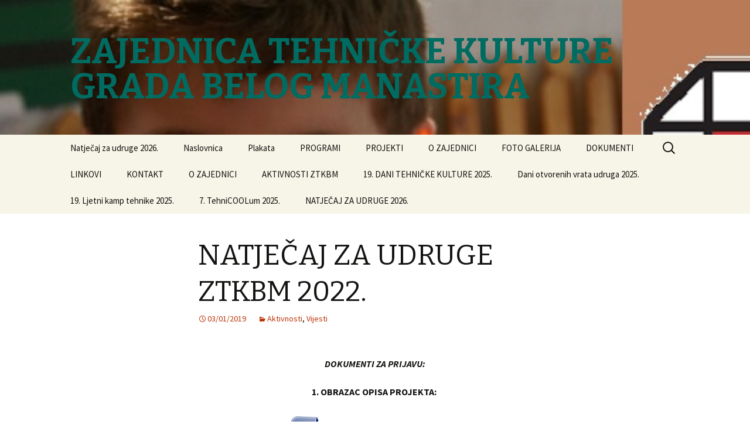

--- FILE ---
content_type: text/html; charset=UTF-8
request_url: http://www.ztkbm.hr/?p=691
body_size: 25079
content:
<!DOCTYPE html>
<!--[if IE 7]>
<html class="ie ie7" lang="hr">
<![endif]-->
<!--[if IE 8]>
<html class="ie ie8" lang="hr">
<![endif]-->
<!--[if !(IE 7) & !(IE 8)]><!-->
<html lang="hr">
<!--<![endif]-->
<head>
	<meta charset="UTF-8">
	<meta name="viewport" content="width=device-width">
	<title>NATJEČAJ ZA UDRUGE ZTKBM 2022. | ZAJEDNICA TEHNIČKE KULTURE GRADA       BELOG MANASTIRA</title>
	<link rel="profile" href="http://gmpg.org/xfn/11">
	<link rel="pingback" href="http://www.ztkbm.hr/xmlrpc.php">
	<!--[if lt IE 9]>
	<script src="http://www.ztkbm.hr/wp-content/themes/twentythirteen/js/html5.js"></script>
	<![endif]-->
	  <style type="text/css">
    #tab_background_color_picker{
        top: 50%;
        right: 0;
        height: auto;position: absolute;background-color: rgba(255, 255, 255, 0);;
        padding: 5px 4px 5px 10px;
        border-radius: 15px 0 0 15px;
        z-index: 10000000000;
      }  </style>
<link rel='dns-prefetch' href='//fonts.googleapis.com' />
<link rel='dns-prefetch' href='//s.w.org' />
<link href='https://fonts.gstatic.com' crossorigin rel='preconnect' />
<link rel="alternate" type="application/rss+xml" title="ZAJEDNICA TEHNIČKE KULTURE GRADA       BELOG MANASTIRA &raquo; Kanal" href="http://www.ztkbm.hr/?feed=rss2" />
<link rel="alternate" type="application/rss+xml" title="ZAJEDNICA TEHNIČKE KULTURE GRADA       BELOG MANASTIRA &raquo; Kanal komentara" href="http://www.ztkbm.hr/?feed=comments-rss2" />
		<script type="text/javascript">
			window._wpemojiSettings = {"baseUrl":"https:\/\/s.w.org\/images\/core\/emoji\/11\/72x72\/","ext":".png","svgUrl":"https:\/\/s.w.org\/images\/core\/emoji\/11\/svg\/","svgExt":".svg","source":{"concatemoji":"http:\/\/www.ztkbm.hr\/wp-includes\/js\/wp-emoji-release.min.js?ver=5.0.22"}};
			!function(e,a,t){var n,r,o,i=a.createElement("canvas"),p=i.getContext&&i.getContext("2d");function s(e,t){var a=String.fromCharCode;p.clearRect(0,0,i.width,i.height),p.fillText(a.apply(this,e),0,0);e=i.toDataURL();return p.clearRect(0,0,i.width,i.height),p.fillText(a.apply(this,t),0,0),e===i.toDataURL()}function c(e){var t=a.createElement("script");t.src=e,t.defer=t.type="text/javascript",a.getElementsByTagName("head")[0].appendChild(t)}for(o=Array("flag","emoji"),t.supports={everything:!0,everythingExceptFlag:!0},r=0;r<o.length;r++)t.supports[o[r]]=function(e){if(!p||!p.fillText)return!1;switch(p.textBaseline="top",p.font="600 32px Arial",e){case"flag":return s([55356,56826,55356,56819],[55356,56826,8203,55356,56819])?!1:!s([55356,57332,56128,56423,56128,56418,56128,56421,56128,56430,56128,56423,56128,56447],[55356,57332,8203,56128,56423,8203,56128,56418,8203,56128,56421,8203,56128,56430,8203,56128,56423,8203,56128,56447]);case"emoji":return!s([55358,56760,9792,65039],[55358,56760,8203,9792,65039])}return!1}(o[r]),t.supports.everything=t.supports.everything&&t.supports[o[r]],"flag"!==o[r]&&(t.supports.everythingExceptFlag=t.supports.everythingExceptFlag&&t.supports[o[r]]);t.supports.everythingExceptFlag=t.supports.everythingExceptFlag&&!t.supports.flag,t.DOMReady=!1,t.readyCallback=function(){t.DOMReady=!0},t.supports.everything||(n=function(){t.readyCallback()},a.addEventListener?(a.addEventListener("DOMContentLoaded",n,!1),e.addEventListener("load",n,!1)):(e.attachEvent("onload",n),a.attachEvent("onreadystatechange",function(){"complete"===a.readyState&&t.readyCallback()})),(n=t.source||{}).concatemoji?c(n.concatemoji):n.wpemoji&&n.twemoji&&(c(n.twemoji),c(n.wpemoji)))}(window,document,window._wpemojiSettings);
		</script>
		<style type="text/css">
img.wp-smiley,
img.emoji {
	display: inline !important;
	border: none !important;
	box-shadow: none !important;
	height: 1em !important;
	width: 1em !important;
	margin: 0 .07em !important;
	vertical-align: -0.1em !important;
	background: none !important;
	padding: 0 !important;
}
</style>
<link rel='stylesheet' id='wp-block-library-css'  href='http://www.ztkbm.hr/wp-includes/css/dist/block-library/style.min.css?ver=5.0.22' type='text/css' media='all' />
<link rel='stylesheet' id='wp-block-library-theme-css'  href='http://www.ztkbm.hr/wp-includes/css/dist/block-library/theme.min.css?ver=5.0.22' type='text/css' media='all' />
<link rel='stylesheet' id='webilop-flags_32x32-style-css'  href='http://www.ztkbm.hr/wp-content/plugins/user-language-switch/css/flags/flags_32x32.css?ver=5.0.22' type='text/css' media='all' />
<link rel='stylesheet' id='uls-public-css-css'  href='http://www.ztkbm.hr/wp-content/plugins/user-language-switch/css/public.css?ver=5.0.22' type='text/css' media='all' />
<link rel='stylesheet' id='twentythirteen-fonts-css'  href='https://fonts.googleapis.com/css?family=Source+Sans+Pro%3A300%2C400%2C700%2C300italic%2C400italic%2C700italic%7CBitter%3A400%2C700&#038;subset=latin%2Clatin-ext' type='text/css' media='all' />
<link rel='stylesheet' id='genericons-css'  href='http://www.ztkbm.hr/wp-content/themes/twentythirteen/genericons/genericons.css?ver=3.03' type='text/css' media='all' />
<link rel='stylesheet' id='twentythirteen-style-css'  href='http://www.ztkbm.hr/wp-content/themes/twentythirteen/style.css?ver=2013-07-18' type='text/css' media='all' />
<link rel='stylesheet' id='twentythirteen-block-style-css'  href='http://www.ztkbm.hr/wp-content/themes/twentythirteen/css/blocks.css?ver=2018-10-18' type='text/css' media='all' />
<!--[if lt IE 9]>
<link rel='stylesheet' id='twentythirteen-ie-css'  href='http://www.ztkbm.hr/wp-content/themes/twentythirteen/css/ie.css?ver=2013-07-18' type='text/css' media='all' />
<![endif]-->
<script type='text/javascript' src='http://www.ztkbm.hr/wp-includes/js/jquery/jquery.js?ver=1.12.4'></script>
<script type='text/javascript' src='http://www.ztkbm.hr/wp-includes/js/jquery/jquery-migrate.min.js?ver=1.4.1'></script>
<script type='text/javascript'>
/* <![CDATA[ */
var the_ajax_script = {"ajaxurl":"http:\/\/www.ztkbm.hr\/wp-admin\/admin-ajax.php"};
/* ]]> */
</script>
<script type='text/javascript' src='http://www.ztkbm.hr/wp-content/plugins/user-language-switch/js/js_script.js?ver=5.0.22'></script>
<script type='text/javascript' src='http://www.ztkbm.hr/wp-content/plugins/user-language-switch/js/event_select.js?ver=5.0.22'></script>
<link rel='https://api.w.org/' href='http://www.ztkbm.hr/index.php?rest_route=/' />
<link rel="EditURI" type="application/rsd+xml" title="RSD" href="http://www.ztkbm.hr/xmlrpc.php?rsd" />
<link rel="wlwmanifest" type="application/wlwmanifest+xml" href="http://www.ztkbm.hr/wp-includes/wlwmanifest.xml" /> 
<link rel='prev' title='ZIMSKE RADIONICE U TEHNICI 2019.' href='http://www.ztkbm.hr/?p=682' />
<link rel='next' title='ODLUKA O RASPODJELI SREDSTAVA 2019.' href='http://www.ztkbm.hr/?p=803' />
<meta name="generator" content="WordPress 5.0.22" />
<link rel="canonical" href="http://www.ztkbm.hr/?p=691" />
<link rel='shortlink' href='http://www.ztkbm.hr/?p=691' />
<link rel="alternate" type="application/json+oembed" href="http://www.ztkbm.hr/index.php?rest_route=%2Foembed%2F1.0%2Fembed&#038;url=http%3A%2F%2Fwww.ztkbm.hr%2F%3Fp%3D691" />
<link rel="alternate" type="text/xml+oembed" href="http://www.ztkbm.hr/index.php?rest_route=%2Foembed%2F1.0%2Fembed&#038;url=http%3A%2F%2Fwww.ztkbm.hr%2F%3Fp%3D691&#038;format=xml" />
	<style type="text/css" id="twentythirteen-header-css">
			.site-header {
			background: url(http://www.ztkbm.hr/wp-content/uploads/2018/08/naslovna2.jpg) no-repeat scroll top;
			background-size: 1600px auto;
		}
		@media (max-width: 767px) {
			.site-header {
				background-size: 768px auto;
			}
		}
		@media (max-width: 359px) {
			.site-header {
				background-size: 360px auto;
			}
		}
			.site-title,
		.site-description {
			color: #006b60;
		}
		</style>
	<link rel="icon" href="http://www.ztkbm.hr/wp-content/uploads/2018/02/cropped-ztkanim2-4-32x32.gif" sizes="32x32" />
<link rel="icon" href="http://www.ztkbm.hr/wp-content/uploads/2018/02/cropped-ztkanim2-4-192x192.gif" sizes="192x192" />
<link rel="apple-touch-icon-precomposed" href="http://www.ztkbm.hr/wp-content/uploads/2018/02/cropped-ztkanim2-4-180x180.gif" />
<meta name="msapplication-TileImage" content="http://www.ztkbm.hr/wp-content/uploads/2018/02/cropped-ztkanim2-4-270x270.gif" />
</head>

<body class="post-template-default single single-post postid-691 single-format-standard wp-embed-responsive single-author no-avatars">
	<div id="page" class="hfeed site">
		<header id="masthead" class="site-header" role="banner">
			<a class="home-link" href="http://www.ztkbm.hr/" title="ZAJEDNICA TEHNIČKE KULTURE GRADA       BELOG MANASTIRA" rel="home">
				<h1 class="site-title">ZAJEDNICA TEHNIČKE KULTURE GRADA       BELOG MANASTIRA</h1>
				<h2 class="site-description"></h2>
			</a>

			<div id="navbar" class="navbar">
				<nav id="site-navigation" class="navigation main-navigation" role="navigation">
					<button class="menu-toggle">Izbornik</button>
					<a class="screen-reader-text skip-link" href="#content" title="Skoči do sadržaja">Skoči do sadržaja</a>
					<div class="menu-menu-2-container"><ul id="primary-menu" class="nav-menu"><li id="menu-item-2856" class="menu-item menu-item-type-post_type menu-item-object-post menu-item-2856"><a href="http://www.ztkbm.hr/?p=2849">Natječaj za udruge 2026.</a></li>
<li id="menu-item-431" class="menu-item menu-item-type-custom menu-item-object-custom menu-item-431"><a href="https://www.ztkbm.hr/?page_id=2766">Naslovnica</a></li>
<li id="menu-item-2516" class="menu-item menu-item-type-post_type menu-item-object-page menu-item-2516"><a href="http://www.ztkbm.hr/?page_id=2515">Plakata</a></li>
<li id="menu-item-412" class="menu-item menu-item-type-post_type menu-item-object-page menu-item-has-children menu-item-412"><a href="http://www.ztkbm.hr/?page_id=352">PROGRAMI</a>
<ul class="sub-menu">
	<li id="menu-item-1010" class="menu-item menu-item-type-post_type menu-item-object-post menu-item-1010"><a href="http://www.ztkbm.hr/?p=1008">Europe Code Week</a></li>
	<li id="menu-item-437" class="menu-item menu-item-type-post_type menu-item-object-post menu-item-437"><a href="http://www.ztkbm.hr/?p=342">Zima u domu tehnike u Belom Manastiru</a></li>
	<li id="menu-item-685" class="menu-item menu-item-type-post_type menu-item-object-post menu-item-685"><a href="http://www.ztkbm.hr/?p=682">ZIMSKE RADIONICE U TEHNICI 2019.</a></li>
	<li id="menu-item-1254" class="menu-item menu-item-type-post_type menu-item-object-page menu-item-1254"><a href="http://www.ztkbm.hr/?page_id=1252">Arduino radionice 2021</a></li>
	<li id="menu-item-881" class="menu-item menu-item-type-post_type menu-item-object-page menu-item-881"><a href="http://www.ztkbm.hr/?page_id=876">Javna priznanja 2018.</a></li>
</ul>
</li>
<li id="menu-item-413" class="menu-item menu-item-type-post_type menu-item-object-page menu-item-has-children menu-item-413"><a href="http://www.ztkbm.hr/?page_id=355">PROJEKTI</a>
<ul class="sub-menu">
	<li id="menu-item-514" class="menu-item menu-item-type-post_type menu-item-object-page menu-item-514"><a href="http://www.ztkbm.hr/?page_id=509">13.Dani tehničke kulture 2018.</a></li>
	<li id="menu-item-1002" class="menu-item menu-item-type-post_type menu-item-object-page menu-item-1002"><a href="http://www.ztkbm.hr/?page_id=918">14.Otvoreni dani tehnike u Belom Manastiru 2019.</a></li>
	<li id="menu-item-904" class="menu-item menu-item-type-post_type menu-item-object-page menu-item-904"><a href="http://www.ztkbm.hr/?page_id=895">1.Proljetna škola tehnike 2019.</a></li>
	<li id="menu-item-1178" class="menu-item menu-item-type-post_type menu-item-object-page menu-item-1178"><a href="http://www.ztkbm.hr/?page_id=1175">15. DANI TEHNIČKE KULTURE U BELOM MANASTIRU 21.-22.05.2021.</a></li>
	<li id="menu-item-1102" class="menu-item menu-item-type-post_type menu-item-object-page menu-item-1102"><a href="http://www.ztkbm.hr/?page_id=1100">Vikend tehnike ´20</a></li>
	<li id="menu-item-2226" class="menu-item menu-item-type-post_type menu-item-object-page menu-item-2226"><a href="http://www.ztkbm.hr/?page_id=2225">16. DANI TEHNIČKE KULTURE U BELOM MANASTIRU 2022.</a></li>
	<li id="menu-item-2382" class="menu-item menu-item-type-post_type menu-item-object-page menu-item-2382"><a href="http://www.ztkbm.hr/?page_id=2367">17. Dani tehničke kulture u Belom Manastiru</a></li>
	<li id="menu-item-2395" class="menu-item menu-item-type-post_type menu-item-object-page menu-item-2395"><a href="http://www.ztkbm.hr/?page_id=2390">Dani otvorenih vrata udruga 2023.</a></li>
	<li id="menu-item-2630" class="menu-item menu-item-type-post_type menu-item-object-page menu-item-2630"><a href="http://www.ztkbm.hr/?page_id=2626">Dani otvorenih vrata udruga 2024.</a></li>
	<li id="menu-item-679" class="menu-item menu-item-type-post_type menu-item-object-page menu-item-679"><a href="http://www.ztkbm.hr/?page_id=676">ZIMSKE RADIONICE U TEHNICI 2019.</a></li>
	<li id="menu-item-671" class="menu-item menu-item-type-post_type menu-item-object-post menu-item-671"><a href="http://www.ztkbm.hr/?p=669">Projekt &#8220;Tehnika mladima&#8221; 2018</a></li>
	<li id="menu-item-1003" class="menu-item menu-item-type-post_type menu-item-object-page menu-item-1003"><a href="http://www.ztkbm.hr/?page_id=950">14. LJETNI KAMP TEHNIKE 2019.</a></li>
	<li id="menu-item-638" class="menu-item menu-item-type-post_type menu-item-object-page menu-item-638"><a href="http://www.ztkbm.hr/?page_id=586">13. LJETNI KAMP TEHNIKE 2018.</a></li>
	<li id="menu-item-606" class="menu-item menu-item-type-post_type menu-item-object-post menu-item-606"><a href="http://www.ztkbm.hr/?p=535">12.LJETNI KAMP TEHNIKE 2017.</a></li>
	<li id="menu-item-607" class="menu-item menu-item-type-post_type menu-item-object-post menu-item-607"><a href="http://www.ztkbm.hr/?p=533">11.LJETNI KAMP TEHNIKE 2016.</a></li>
	<li id="menu-item-608" class="menu-item menu-item-type-post_type menu-item-object-post menu-item-608"><a href="http://www.ztkbm.hr/?p=531">10.LJETNI KAMP TEHNIKE 2015.</a></li>
	<li id="menu-item-1217" class="menu-item menu-item-type-post_type menu-item-object-page menu-item-1217"><a href="http://www.ztkbm.hr/?page_id=1188">15.LJETNI KAMP TEHNIKE 2021.</a></li>
	<li id="menu-item-2266" class="menu-item menu-item-type-post_type menu-item-object-page menu-item-2266"><a href="http://www.ztkbm.hr/?page_id=2242">16.LJETNI KAMP TEHNIKE</a></li>
	<li id="menu-item-2402" class="menu-item menu-item-type-post_type menu-item-object-page menu-item-2402"><a href="http://www.ztkbm.hr/?page_id=2398">17. LJETNI KAMP TEHNIKE</a></li>
	<li id="menu-item-2650" class="menu-item menu-item-type-post_type menu-item-object-page menu-item-2650"><a href="http://www.ztkbm.hr/?page_id=2633">18.LJETNI KAMP TEHNIKE</a></li>
</ul>
</li>
<li id="menu-item-527" class="menu-item menu-item-type-post_type menu-item-object-page menu-item-has-children menu-item-527"><a href="http://www.ztkbm.hr/?page_id=526">O ZAJEDNICI</a>
<ul class="sub-menu">
	<li id="menu-item-612" class="menu-item menu-item-type-post_type menu-item-object-post menu-item-612"><a href="http://www.ztkbm.hr/?p=39">Foto kino klub &#8220;Baranja-film&#8221; Beli Manastir</a></li>
	<li id="menu-item-609" class="menu-item menu-item-type-post_type menu-item-object-post menu-item-609"><a href="http://www.ztkbm.hr/?p=50">Centar tehničke kulture Čeminac</a></li>
	<li id="menu-item-610" class="menu-item menu-item-type-post_type menu-item-object-post menu-item-610"><a href="http://www.ztkbm.hr/?p=37">Društvo pedagoga tehničke kulture Beli Manastir</a></li>
	<li id="menu-item-611" class="menu-item menu-item-type-post_type menu-item-object-post menu-item-611"><a href="http://www.ztkbm.hr/?p=49">Udruga inovatora baranje</a></li>
</ul>
</li>
<li id="menu-item-872" class="menu-item menu-item-type-post_type menu-item-object-page menu-item-872"><a href="http://www.ztkbm.hr/?page_id=366">FOTO GALERIJA</a></li>
<li id="menu-item-409" class="menu-item menu-item-type-post_type menu-item-object-page menu-item-has-children menu-item-409"><a href="http://www.ztkbm.hr/?page_id=349">DOKUMENTI</a>
<ul class="sub-menu">
	<li id="menu-item-415" class="menu-item menu-item-type-post_type menu-item-object-post menu-item-415"><a href="http://www.ztkbm.hr/?p=333">PRAVILNIK O SUFINANCIRANJU PROGRAMA U TEHNIČKOJ KULTURI</a></li>
	<li id="menu-item-1065" class="menu-item menu-item-type-post_type menu-item-object-page menu-item-1065"><a href="http://www.ztkbm.hr/?page_id=1062">ODLUKA O DODJELI JAVNIH PRIZNANJA ZTK BM ZA 2019. GODINU</a></li>
</ul>
</li>
<li id="menu-item-871" class="menu-item menu-item-type-post_type menu-item-object-page menu-item-871"><a href="http://www.ztkbm.hr/?page_id=869">LINKOVI</a></li>
<li id="menu-item-410" class="menu-item menu-item-type-post_type menu-item-object-page menu-item-410"><a href="http://www.ztkbm.hr/?page_id=358">KONTAKT</a></li>
<li id="menu-item-1058" class="menu-item menu-item-type-post_type menu-item-object-page menu-item-has-children menu-item-1058"><a href="http://www.ztkbm.hr/?page_id=1056">O ZAJEDNICI</a>
<ul class="sub-menu">
	<li id="menu-item-2347" class="menu-item menu-item-type-post_type menu-item-object-page menu-item-2347"><a href="http://www.ztkbm.hr/?page_id=2346">Državna nagrada “Faust Vrančić” za 2022. godinu dobila je naša članica OLIVERA STOJAKOVIĆ</a></li>
	<li id="menu-item-2522" class="menu-item menu-item-type-post_type menu-item-object-page menu-item-2522"><a href="http://www.ztkbm.hr/?page_id=2521">Plakata1</a></li>
	<li id="menu-item-2528" class="menu-item menu-item-type-post_type menu-item-object-page menu-item-2528"><a href="http://www.ztkbm.hr/?page_id=2524">TEHNICOOLUM 2023.</a></li>
	<li id="menu-item-2663" class="menu-item menu-item-type-post_type menu-item-object-page menu-item-2663"><a href="http://www.ztkbm.hr/?page_id=2653">Tehnicoolum 2024.</a></li>
	<li id="menu-item-2620" class="menu-item menu-item-type-post_type menu-item-object-page menu-item-2620"><a href="http://www.ztkbm.hr/?page_id=2616">NAJAVA RADIONICA I AKTIVNOSTI</a></li>
</ul>
</li>
<li id="menu-item-2770" class="menu-item menu-item-type-post_type menu-item-object-page menu-item-2770"><a href="http://www.ztkbm.hr/?page_id=2766">AKTIVNOSTI  ZTKBM</a></li>
<li id="menu-item-2781" class="menu-item menu-item-type-post_type menu-item-object-page menu-item-2781"><a href="http://www.ztkbm.hr/?page_id=2774">19. DANI TEHNIČKE KULTURE 2025.</a></li>
<li id="menu-item-2794" class="menu-item menu-item-type-post_type menu-item-object-page menu-item-2794"><a href="http://www.ztkbm.hr/?page_id=2793">Dani otvorenih vrata udruga 2025.</a></li>
<li id="menu-item-2808" class="menu-item menu-item-type-post_type menu-item-object-page menu-item-2808"><a href="http://www.ztkbm.hr/?page_id=2798">19. Ljetni kamp tehnike 2025.</a></li>
<li id="menu-item-2826" class="menu-item menu-item-type-post_type menu-item-object-page menu-item-2826"><a href="http://www.ztkbm.hr/?page_id=2813">7. TehniCOOLum 2025.</a></li>
<li id="menu-item-2859" class="menu-item menu-item-type-post_type menu-item-object-page menu-item-home menu-item-2859"><a href="http://www.ztkbm.hr/">NATJEČAJ ZA UDRUGE 2026.</a></li>
</ul></div>					<form role="search" method="get" class="search-form" action="http://www.ztkbm.hr/">
				<label>
					<span class="screen-reader-text">Pretraži:</span>
					<input type="search" class="search-field" placeholder="Pretraži &hellip;" value="" name="s" />
				</label>
				<input type="submit" class="search-submit" value="Pretraži" />
			</form>				</nav><!-- #site-navigation -->
			</div><!-- #navbar -->
		</header><!-- #masthead -->

		<div id="main" class="site-main">

	<div id="primary" class="content-area">
		<div id="content" class="site-content" role="main">

						
				
<article id="post-691" class="post-691 post type-post status-publish format-standard hentry category-aktivnosti category-news">
	<header class="entry-header">
		
				<h1 class="entry-title">NATJEČAJ ZA UDRUGE ZTKBM 2022.</h1>
		
		<div class="entry-meta">
			<span class="date"><a href="http://www.ztkbm.hr/?p=691" title="Stalna veza na NATJEČAJ ZA UDRUGE ZTKBM 2022." rel="bookmark"><time class="entry-date" datetime="2019-01-03T19:18:04+00:00">03/01/2019</time></a></span><span class="categories-links"><a href="http://www.ztkbm.hr/?cat=7" rel="category">Aktivnosti</a>, <a href="http://www.ztkbm.hr/?cat=3" rel="category">Vijesti</a></span><span class="author vcard"><a class="url fn n" href="http://www.ztkbm.hr/?author=1" title="Pogledaj sve objave od ztkbm" rel="author">ztkbm</a></span>					</div><!-- .entry-meta -->
	</header><!-- .entry-header -->

		<div class="entry-content">
		<p style="text-align: center;">
<p style="text-align: center;"><strong><em>DOKUMENTI ZA PRIJAVU:</em></strong></p>
<p style="text-align: center;"><strong>1. OBRAZAC OPISA PROJEKTA:&nbsp;</strong></p>
<p style="text-align: center;"><a href="http://www.ztkbm.hr/wp-content/uploads/2022/01/T-NAT2opis.docx"><img class="alignnone  wp-image-387" src="http://www.ztkbm.hr/wp-content/uploads/2018/02/Word.png" alt="" width="55" height="55" srcset="http://www.ztkbm.hr/wp-content/uploads/2018/02/Word.png 256w, http://www.ztkbm.hr/wp-content/uploads/2018/02/Word-150x150.png 150w" sizes="(max-width: 55px) 100vw, 55px" />&nbsp; Obrazac opisa programa/projekta&nbsp;</a></p>
<p style="text-align: center;"><strong>2.&nbsp; OBRAZAC PRORAČUNA PROJEKTA:&nbsp; &nbsp;</strong></p>
<p style="text-align: center;"><a href="http://www.ztkbm.hr/wp-content/uploads/2022/01/T-NAT6proracun.xlsx"><img class="alignnone  wp-image-387" src="http://www.ztkbm.hr/wp-content/uploads/2018/02/Word.png" alt="" width="46" height="46" srcset="http://www.ztkbm.hr/wp-content/uploads/2018/02/Word.png 256w, http://www.ztkbm.hr/wp-content/uploads/2018/02/Word-150x150.png 150w" sizes="(max-width: 46px) 100vw, 46px" />&nbsp;Obrazac proračuna programa/projekta</a></p>
<p style="text-align: center;"><strong>3. IZJAVA O NEPOSTOJANJU DVOSTRUKOG FINANCIRANJA:</strong></p>
<p style="text-align: center;"><a href="http://www.ztkbm.hr/wp-content/uploads/2022/01/T-NAT1izjava.docx"><img class="alignnone  wp-image-387" src="http://www.ztkbm.hr/wp-content/uploads/2018/02/Word.png" alt="" width="45" height="45" srcset="http://www.ztkbm.hr/wp-content/uploads/2018/02/Word.png 256w, http://www.ztkbm.hr/wp-content/uploads/2018/02/Word-150x150.png 150w" sizes="(max-width: 45px) 100vw, 45px" />&nbsp;Izjava</a></p>
<p style="text-align: center;"><strong>4. OBRAZAC ZA FINANCIJSKO IZVJEŠĆE</strong></p>
<p style="text-align: center;"><img class="" src="http://www.ztkbm.hr/wp-content/uploads/2018/02/Word.png" width="45" height="45">&nbsp;<a href="http://www.ztkbm.hr/wp-content/uploads/2022/01/T-NAT8financijsko.xlsx">Financijsko izvješće</a></p>
<p style="text-align: center;"><strong>5. OPISNO IZVJEŠĆE PROJEKTA</strong></p>
<p style="text-align: center;"><img class="alignnone" src="http://www.ztkbm.hr/wp-content/uploads/2018/02/Word.png" width="42" height="42">&nbsp; <a href="http://www.ztkbm.hr/wp-content/uploads/2022/01/T-NAT5izvjesce.docx">Opisno izvješće&nbsp;&nbsp;</a></p>
<p style="text-align: center;"><strong>6. UPUTE ZA PRIJAVITELJE</strong></p>
<p style="text-align: center;"><a href="http://www.ztkbm.hr/wp-content/uploads/2022/01/T-NAT9-upute.pdf"><img class="alignnone  wp-image-386" src="http://www.ztkbm.hr/wp-content/uploads/2018/02/PDF-e1642095019900.jpg" alt="" width="37" height="52">&nbsp;Upute za prijavitelje</a></p>
<p style="text-align: center;"><strong>7. PROCJENA PROJEKTA</strong></p>
<p style="text-align: center;"><a href="http://www.ztkbm.hr/wp-content/uploads/2022/01/T-NAT3procjena.pdf"><img class="alignnone  wp-image-386" src="http://www.ztkbm.hr/wp-content/uploads/2018/02/PDF-e1642095019900.jpg" alt="" width="37" height="52">&nbsp;Procjena projekta</a></p>
<p style="text-align: center;">
	</div><!-- .entry-content -->
	
	<footer class="entry-meta">
		
			</footer><!-- .entry-meta -->
</article><!-- #post -->
					<nav class="navigation post-navigation" role="navigation">
		<h1 class="screen-reader-text">Navigacija objava</h1>
		<div class="nav-links">

			<a href="http://www.ztkbm.hr/?p=682" rel="prev"><span class="meta-nav">&larr;</span> ZIMSKE RADIONICE U TEHNICI 2019.</a>			<a href="http://www.ztkbm.hr/?p=803" rel="next">ODLUKA O RASPODJELI SREDSTAVA 2019. <span class="meta-nav">&rarr;</span></a>
		</div><!-- .nav-links -->
	</nav><!-- .navigation -->
					
<div id="comments" class="comments-area">

	
	
</div><!-- #comments -->
			
		</div><!-- #content -->
	</div><!-- #primary -->


		</div><!-- #main -->
		<footer id="colophon" class="site-footer" role="contentinfo">
			
			<div class="site-info">
												<a href="https://wordpress.org/" class="imprint">
					Ponosno pokreće WordPress				</a>
			</div><!-- .site-info -->
		</footer><!-- #colophon -->
	</div><!-- #page -->

	<script type='text/javascript' src='http://www.ztkbm.hr/wp-content/themes/twentythirteen/js/functions.js?ver=20160717'></script>
<script type='text/javascript' src='http://www.ztkbm.hr/wp-includes/js/wp-embed.min.js?ver=5.0.22'></script>
</body>
</html>

--- FILE ---
content_type: text/javascript
request_url: http://www.ztkbm.hr/wp-content/plugins/user-language-switch/js/event_select.js?ver=5.0.22
body_size: 382
content:
jQuery(document).ready(function($) {
  var actual_value = jQuery("select#uls_language").val();
  jQuery("select#uls_language").change(
    function() {
      val = jQuery(this).val();
      if( val != actual_value && actual_value != '' ){
        alert("If you change the current language, then it will be changed in other pages that use it as translation");
      }
    }
  );
});


--- FILE ---
content_type: text/javascript
request_url: http://www.ztkbm.hr/wp-content/plugins/user-language-switch/js/js_script.js?ver=5.0.22
body_size: 1733
content:
jQuery(document).ready(function() {
  jQuery("select#uls_language").change(
    function() {
      val = jQuery(this).val();
      if( val != '' ){
        jQuery("select[name^='uls_translation_']").removeAttr('disabled');
        jQuery("select#uls_translation_"+val.toLowerCase()).attr('disabled', 'disabled');
      }
    }
  );
  var selected_language = jQuery("select#uls_language").val();
  jQuery("select[name^='uls_translation_']").each(function(){
    var select_value = jQuery(this).val();
    if(select_value != ''){
      var delete_link = '<a href="#" onclick="uls_remove_association(\''+select_value+'\',\''+jQuery(this).attr('id')+'\',\''+selected_language+'\');return false;" id="remove_'+jQuery(this).attr('id')+'" title="Remove association">Remove association</a>';
      jQuery(this).closest('td').append(delete_link);
    }
    if(jQuery(this).attr('id')=='uls_translation_'+selected_language.toLowerCase()){
      jQuery(this).attr('disabled', 'disabled');
    }
  });
});

function uls_remove_association(str,name,lang){
  if (str==''){
    return;
  }
  var post_id = uls_getUrlVars()["post"];
  var data = {
    action: 'test_response',
    pid: str,
    lang: lang,
    post: post_id,
    meta: name
  };
  // the_ajax_script.ajaxurl is a variable that will contain the url to the ajax processing file
  jQuery.post(the_ajax_script.ajaxurl, data, function(response) {
    jQuery("#remove_"+name).remove();
    jQuery("#"+name).val('');
  });
  return false;
}

function uls_getUrlVars() {
    var vars = {};
    var parts = window.location.href.replace(/[?&]+([^=&]+)=([^&]*)/gi, function(m,key,value) {
        vars[key] = value;
    });
    return vars;
}
